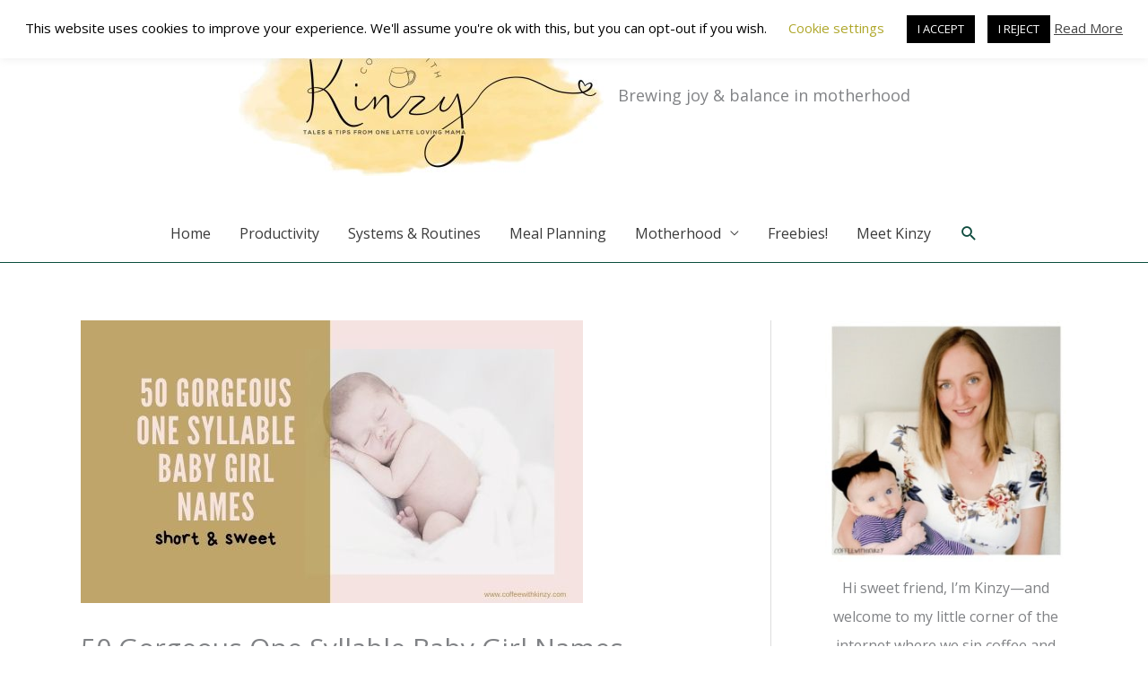

--- FILE ---
content_type: text/html; charset=utf-8
request_url: https://www.google.com/recaptcha/api2/aframe
body_size: 268
content:
<!DOCTYPE HTML><html><head><meta http-equiv="content-type" content="text/html; charset=UTF-8"></head><body><script nonce="bftr9Kmj_MBjOQ3gHNvTQA">/** Anti-fraud and anti-abuse applications only. See google.com/recaptcha */ try{var clients={'sodar':'https://pagead2.googlesyndication.com/pagead/sodar?'};window.addEventListener("message",function(a){try{if(a.source===window.parent){var b=JSON.parse(a.data);var c=clients[b['id']];if(c){var d=document.createElement('img');d.src=c+b['params']+'&rc='+(localStorage.getItem("rc::a")?sessionStorage.getItem("rc::b"):"");window.document.body.appendChild(d);sessionStorage.setItem("rc::e",parseInt(sessionStorage.getItem("rc::e")||0)+1);localStorage.setItem("rc::h",'1769378567899');}}}catch(b){}});window.parent.postMessage("_grecaptcha_ready", "*");}catch(b){}</script></body></html>